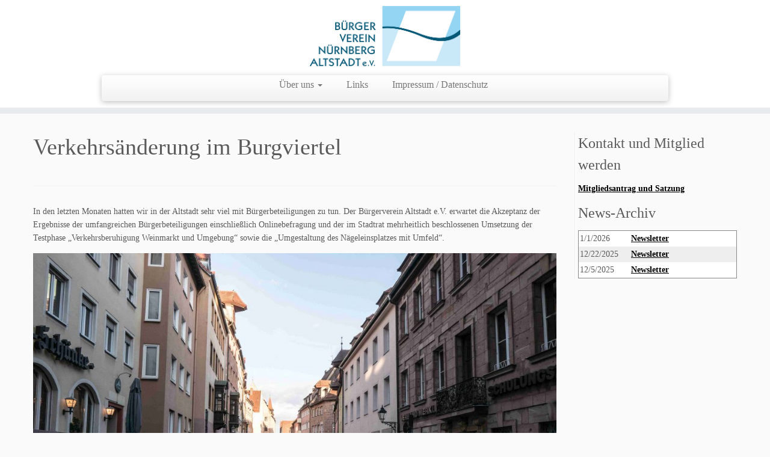

--- FILE ---
content_type: application/x-javascript
request_url: https://s3-eu-west-1.amazonaws.com/cloud-files.crsend.com/js/rss_archive.js
body_size: 1917
content:
// var CRCategories = "";
// var CRLinkTarget = "_BLANK";
// var CRMaxItems = "20";
// var CRShowImage = false;
// var CRDataURL = "https://s3-eu-west-1.amazonaws.com/files.crsend.com/0/4/rss/mailings.js";

	function CRloadData(e, t) {
	    var n = document.createElement("script");
	    n.setAttribute("src", e);
	    n.onload = t;
	    n.onreadystatechange = function() {
	        if (this.readyState == "complete" || this.readyState == "loaded") t()
	    };
	    document.getElementsByTagName("head")[0].appendChild(n)
	}

	document.write("<div id='crArchive' class='crArchive'></div>");
    CRloadData(CRDataURL, CRRender)


    function CRRender(){
		var CRCategoryVisible = CRCategories.split(",");
		var CRCurrent = 0;
		var CROut = "";
		if(cr_archive) cr_archive.forEach(function(entry) {
			if( (CRCategoryVisible.indexOf(entry.category_id)>=0 || !CRCategoryVisible[0]!="") && CRCurrent<CRMaxItems  ){
				var image = false;
				if(entry.enclosure != undefined){
					image = entry.enclosure["@attributes"].url.replace("http://", "//");
				}
				var date = new Date(entry.pubDate);
				var dateString = date.toLocaleDateString();
				var CREven = "";
				if(CRCurrent%2)CREven = "CREven";

			    CROut = CROut + "<div class='crArchiveItem "+CREven+"'>";
				CROut = CROut + "<div class='crArchiveItemDate'>"+dateString+"</div>";
				CROut = CROut + "<div class='crArchiveItemName'><a href='"+entry.link+"' target='"+CRLinkTarget+"'>"+entry.title+"</a></div>";
				CROut = CROut + "<div class='crArchiveItemDescription'>"+entry.description+"</div>";
				if(image && CRShowImage){
					CROut = CROut + "<div class='crArchiveItemImage'><a href='"+entry.link+"' target='"+CRLinkTarget+"'><img src='"+image+"' /></a></div>";
				}
			    CROut = CROut + "</div>";
			   	CRCurrent++;
	 
			  }
		});
		document.getElementById("crArchive").innerHTML = CROut;
	}
